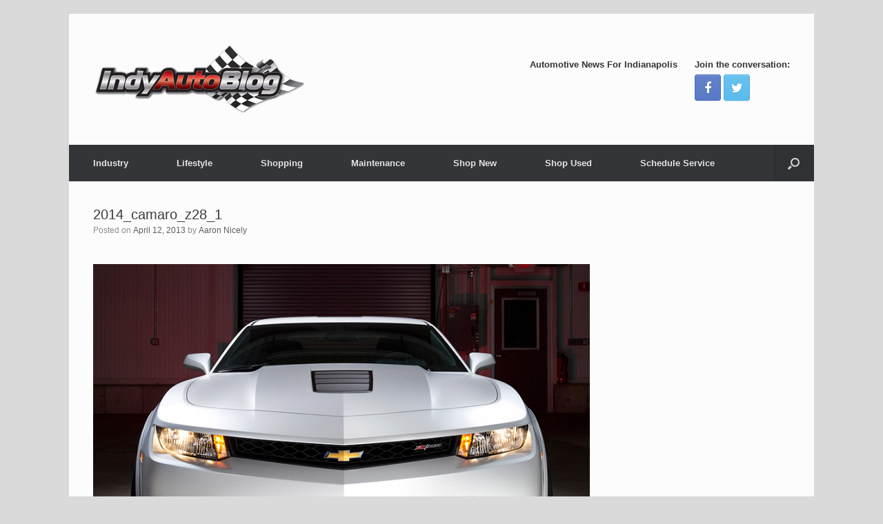

--- FILE ---
content_type: text/html; charset=UTF-8
request_url: http://indyautoblog.com/the-ins-and-out-of-the-2014-camaro/2014_camaro_z28_1/
body_size: 10401
content:
<!DOCTYPE html>
<html lang="en-US">
<head>
	<meta charset="UTF-8" />
	<meta http-equiv="X-UA-Compatible" content="IE=10" />
	<link rel="profile" href="http://gmpg.org/xfn/11" />
	<link rel="pingback" href="http://indyautoblog.com/xmlrpc.php" />
	<meta name='robots' content='index, follow, max-video-preview:-1, max-snippet:-1, max-image-preview:large' />

	<!-- This site is optimized with the Yoast SEO plugin v20.0 - https://yoast.com/wordpress/plugins/seo/ -->
	<title>2014_camaro_z28_1 - Indy Auto Blog</title>
	<link rel="canonical" href="http://indyautoblog.com/the-ins-and-out-of-the-2014-camaro/2014_camaro_z28_1/" />
	<meta property="og:locale" content="en_US" />
	<meta property="og:type" content="article" />
	<meta property="og:title" content="2014_camaro_z28_1 - Indy Auto Blog" />
	<meta property="og:url" content="http://indyautoblog.com/the-ins-and-out-of-the-2014-camaro/2014_camaro_z28_1/" />
	<meta property="og:site_name" content="Indy Auto Blog" />
	<meta property="article:publisher" content="https://www.facebook.com/HublerAutomotiveGroup" />
	<meta property="og:image" content="http://indyautoblog.com/the-ins-and-out-of-the-2014-camaro/2014_camaro_z28_1" />
	<meta property="og:image:width" content="800" />
	<meta property="og:image:height" content="599" />
	<meta property="og:image:type" content="image/jpeg" />
	<script type="application/ld+json" class="yoast-schema-graph">{"@context":"https://schema.org","@graph":[{"@type":"WebPage","@id":"http://indyautoblog.com/the-ins-and-out-of-the-2014-camaro/2014_camaro_z28_1/","url":"http://indyautoblog.com/the-ins-and-out-of-the-2014-camaro/2014_camaro_z28_1/","name":"2014_camaro_z28_1 - Indy Auto Blog","isPartOf":{"@id":"http://indyautoblog.com/#website"},"primaryImageOfPage":{"@id":"http://indyautoblog.com/the-ins-and-out-of-the-2014-camaro/2014_camaro_z28_1/#primaryimage"},"image":{"@id":"http://indyautoblog.com/the-ins-and-out-of-the-2014-camaro/2014_camaro_z28_1/#primaryimage"},"thumbnailUrl":"http://indyautoblog.com/wp-content/uploads/2013/04/2014_camaro_z28_1.jpg","datePublished":"2013-04-12T20:46:00+00:00","dateModified":"2013-04-12T20:46:00+00:00","breadcrumb":{"@id":"http://indyautoblog.com/the-ins-and-out-of-the-2014-camaro/2014_camaro_z28_1/#breadcrumb"},"inLanguage":"en-US","potentialAction":[{"@type":"ReadAction","target":["http://indyautoblog.com/the-ins-and-out-of-the-2014-camaro/2014_camaro_z28_1/"]}]},{"@type":"ImageObject","inLanguage":"en-US","@id":"http://indyautoblog.com/the-ins-and-out-of-the-2014-camaro/2014_camaro_z28_1/#primaryimage","url":"http://indyautoblog.com/wp-content/uploads/2013/04/2014_camaro_z28_1.jpg","contentUrl":"http://indyautoblog.com/wp-content/uploads/2013/04/2014_camaro_z28_1.jpg","width":800,"height":599},{"@type":"BreadcrumbList","@id":"http://indyautoblog.com/the-ins-and-out-of-the-2014-camaro/2014_camaro_z28_1/#breadcrumb","itemListElement":[{"@type":"ListItem","position":1,"name":"The Ins and Out of the 2014 Camaro","item":"http://indyautoblog.com/the-ins-and-out-of-the-2014-camaro/"},{"@type":"ListItem","position":2,"name":"2014_camaro_z28_1"}]},{"@type":"WebSite","@id":"http://indyautoblog.com/#website","url":"http://indyautoblog.com/","name":"Indy Auto Blog","description":"Indianapolis Auto News","potentialAction":[{"@type":"SearchAction","target":{"@type":"EntryPoint","urlTemplate":"http://indyautoblog.com/?s={search_term_string}"},"query-input":"required name=search_term_string"}],"inLanguage":"en-US"}]}</script>
	<!-- / Yoast SEO plugin. -->


<link rel="alternate" type="application/rss+xml" title="Indy Auto Blog &raquo; Feed" href="http://indyautoblog.com/feed/" />
<link rel="alternate" type="application/rss+xml" title="Indy Auto Blog &raquo; Comments Feed" href="http://indyautoblog.com/comments/feed/" />
<link rel="alternate" type="application/rss+xml" title="Indy Auto Blog &raquo; 2014_camaro_z28_1 Comments Feed" href="http://indyautoblog.com/the-ins-and-out-of-the-2014-camaro/2014_camaro_z28_1/#main/feed/" />
		<!-- This site uses the Google Analytics by MonsterInsights plugin v8.12.1 - Using Analytics tracking - https://www.monsterinsights.com/ -->
		<!-- Note: MonsterInsights is not currently configured on this site. The site owner needs to authenticate with Google Analytics in the MonsterInsights settings panel. -->
					<!-- No UA code set -->
				<!-- / Google Analytics by MonsterInsights -->
		<script type="text/javascript">
window._wpemojiSettings = {"baseUrl":"https:\/\/s.w.org\/images\/core\/emoji\/14.0.0\/72x72\/","ext":".png","svgUrl":"https:\/\/s.w.org\/images\/core\/emoji\/14.0.0\/svg\/","svgExt":".svg","source":{"concatemoji":"http:\/\/indyautoblog.com\/wp-includes\/js\/wp-emoji-release.min.js?ver=6.1.9"}};
/*! This file is auto-generated */
!function(e,a,t){var n,r,o,i=a.createElement("canvas"),p=i.getContext&&i.getContext("2d");function s(e,t){var a=String.fromCharCode,e=(p.clearRect(0,0,i.width,i.height),p.fillText(a.apply(this,e),0,0),i.toDataURL());return p.clearRect(0,0,i.width,i.height),p.fillText(a.apply(this,t),0,0),e===i.toDataURL()}function c(e){var t=a.createElement("script");t.src=e,t.defer=t.type="text/javascript",a.getElementsByTagName("head")[0].appendChild(t)}for(o=Array("flag","emoji"),t.supports={everything:!0,everythingExceptFlag:!0},r=0;r<o.length;r++)t.supports[o[r]]=function(e){if(p&&p.fillText)switch(p.textBaseline="top",p.font="600 32px Arial",e){case"flag":return s([127987,65039,8205,9895,65039],[127987,65039,8203,9895,65039])?!1:!s([55356,56826,55356,56819],[55356,56826,8203,55356,56819])&&!s([55356,57332,56128,56423,56128,56418,56128,56421,56128,56430,56128,56423,56128,56447],[55356,57332,8203,56128,56423,8203,56128,56418,8203,56128,56421,8203,56128,56430,8203,56128,56423,8203,56128,56447]);case"emoji":return!s([129777,127995,8205,129778,127999],[129777,127995,8203,129778,127999])}return!1}(o[r]),t.supports.everything=t.supports.everything&&t.supports[o[r]],"flag"!==o[r]&&(t.supports.everythingExceptFlag=t.supports.everythingExceptFlag&&t.supports[o[r]]);t.supports.everythingExceptFlag=t.supports.everythingExceptFlag&&!t.supports.flag,t.DOMReady=!1,t.readyCallback=function(){t.DOMReady=!0},t.supports.everything||(n=function(){t.readyCallback()},a.addEventListener?(a.addEventListener("DOMContentLoaded",n,!1),e.addEventListener("load",n,!1)):(e.attachEvent("onload",n),a.attachEvent("onreadystatechange",function(){"complete"===a.readyState&&t.readyCallback()})),(e=t.source||{}).concatemoji?c(e.concatemoji):e.wpemoji&&e.twemoji&&(c(e.twemoji),c(e.wpemoji)))}(window,document,window._wpemojiSettings);
</script>
<style type="text/css">
img.wp-smiley,
img.emoji {
	display: inline !important;
	border: none !important;
	box-shadow: none !important;
	height: 1em !important;
	width: 1em !important;
	margin: 0 0.07em !important;
	vertical-align: -0.1em !important;
	background: none !important;
	padding: 0 !important;
}
</style>
	<link rel='stylesheet' id='yarppWidgetCss-css' href='http://indyautoblog.com/wp-content/plugins/yet-another-related-posts-plugin/style/widget.css?ver=6.1.9' type='text/css' media='all' />
<link rel='stylesheet' id='siteorigin-panels-front-css' href='http://indyautoblog.com/wp-content/plugins/siteorigin-panels/css/front.css?ver=2.1' type='text/css' media='all' />
<link rel='stylesheet' id='wp-block-library-css' href='http://indyautoblog.com/wp-includes/css/dist/block-library/style.min.css?ver=6.1.9' type='text/css' media='all' />
<link rel='stylesheet' id='classic-theme-styles-css' href='http://indyautoblog.com/wp-includes/css/classic-themes.min.css?ver=1' type='text/css' media='all' />
<style id='global-styles-inline-css' type='text/css'>
body{--wp--preset--color--black: #000000;--wp--preset--color--cyan-bluish-gray: #abb8c3;--wp--preset--color--white: #ffffff;--wp--preset--color--pale-pink: #f78da7;--wp--preset--color--vivid-red: #cf2e2e;--wp--preset--color--luminous-vivid-orange: #ff6900;--wp--preset--color--luminous-vivid-amber: #fcb900;--wp--preset--color--light-green-cyan: #7bdcb5;--wp--preset--color--vivid-green-cyan: #00d084;--wp--preset--color--pale-cyan-blue: #8ed1fc;--wp--preset--color--vivid-cyan-blue: #0693e3;--wp--preset--color--vivid-purple: #9b51e0;--wp--preset--gradient--vivid-cyan-blue-to-vivid-purple: linear-gradient(135deg,rgba(6,147,227,1) 0%,rgb(155,81,224) 100%);--wp--preset--gradient--light-green-cyan-to-vivid-green-cyan: linear-gradient(135deg,rgb(122,220,180) 0%,rgb(0,208,130) 100%);--wp--preset--gradient--luminous-vivid-amber-to-luminous-vivid-orange: linear-gradient(135deg,rgba(252,185,0,1) 0%,rgba(255,105,0,1) 100%);--wp--preset--gradient--luminous-vivid-orange-to-vivid-red: linear-gradient(135deg,rgba(255,105,0,1) 0%,rgb(207,46,46) 100%);--wp--preset--gradient--very-light-gray-to-cyan-bluish-gray: linear-gradient(135deg,rgb(238,238,238) 0%,rgb(169,184,195) 100%);--wp--preset--gradient--cool-to-warm-spectrum: linear-gradient(135deg,rgb(74,234,220) 0%,rgb(151,120,209) 20%,rgb(207,42,186) 40%,rgb(238,44,130) 60%,rgb(251,105,98) 80%,rgb(254,248,76) 100%);--wp--preset--gradient--blush-light-purple: linear-gradient(135deg,rgb(255,206,236) 0%,rgb(152,150,240) 100%);--wp--preset--gradient--blush-bordeaux: linear-gradient(135deg,rgb(254,205,165) 0%,rgb(254,45,45) 50%,rgb(107,0,62) 100%);--wp--preset--gradient--luminous-dusk: linear-gradient(135deg,rgb(255,203,112) 0%,rgb(199,81,192) 50%,rgb(65,88,208) 100%);--wp--preset--gradient--pale-ocean: linear-gradient(135deg,rgb(255,245,203) 0%,rgb(182,227,212) 50%,rgb(51,167,181) 100%);--wp--preset--gradient--electric-grass: linear-gradient(135deg,rgb(202,248,128) 0%,rgb(113,206,126) 100%);--wp--preset--gradient--midnight: linear-gradient(135deg,rgb(2,3,129) 0%,rgb(40,116,252) 100%);--wp--preset--duotone--dark-grayscale: url('#wp-duotone-dark-grayscale');--wp--preset--duotone--grayscale: url('#wp-duotone-grayscale');--wp--preset--duotone--purple-yellow: url('#wp-duotone-purple-yellow');--wp--preset--duotone--blue-red: url('#wp-duotone-blue-red');--wp--preset--duotone--midnight: url('#wp-duotone-midnight');--wp--preset--duotone--magenta-yellow: url('#wp-duotone-magenta-yellow');--wp--preset--duotone--purple-green: url('#wp-duotone-purple-green');--wp--preset--duotone--blue-orange: url('#wp-duotone-blue-orange');--wp--preset--font-size--small: 13px;--wp--preset--font-size--medium: 20px;--wp--preset--font-size--large: 36px;--wp--preset--font-size--x-large: 42px;--wp--preset--spacing--20: 0.44rem;--wp--preset--spacing--30: 0.67rem;--wp--preset--spacing--40: 1rem;--wp--preset--spacing--50: 1.5rem;--wp--preset--spacing--60: 2.25rem;--wp--preset--spacing--70: 3.38rem;--wp--preset--spacing--80: 5.06rem;}:where(.is-layout-flex){gap: 0.5em;}body .is-layout-flow > .alignleft{float: left;margin-inline-start: 0;margin-inline-end: 2em;}body .is-layout-flow > .alignright{float: right;margin-inline-start: 2em;margin-inline-end: 0;}body .is-layout-flow > .aligncenter{margin-left: auto !important;margin-right: auto !important;}body .is-layout-constrained > .alignleft{float: left;margin-inline-start: 0;margin-inline-end: 2em;}body .is-layout-constrained > .alignright{float: right;margin-inline-start: 2em;margin-inline-end: 0;}body .is-layout-constrained > .aligncenter{margin-left: auto !important;margin-right: auto !important;}body .is-layout-constrained > :where(:not(.alignleft):not(.alignright):not(.alignfull)){max-width: var(--wp--style--global--content-size);margin-left: auto !important;margin-right: auto !important;}body .is-layout-constrained > .alignwide{max-width: var(--wp--style--global--wide-size);}body .is-layout-flex{display: flex;}body .is-layout-flex{flex-wrap: wrap;align-items: center;}body .is-layout-flex > *{margin: 0;}:where(.wp-block-columns.is-layout-flex){gap: 2em;}.has-black-color{color: var(--wp--preset--color--black) !important;}.has-cyan-bluish-gray-color{color: var(--wp--preset--color--cyan-bluish-gray) !important;}.has-white-color{color: var(--wp--preset--color--white) !important;}.has-pale-pink-color{color: var(--wp--preset--color--pale-pink) !important;}.has-vivid-red-color{color: var(--wp--preset--color--vivid-red) !important;}.has-luminous-vivid-orange-color{color: var(--wp--preset--color--luminous-vivid-orange) !important;}.has-luminous-vivid-amber-color{color: var(--wp--preset--color--luminous-vivid-amber) !important;}.has-light-green-cyan-color{color: var(--wp--preset--color--light-green-cyan) !important;}.has-vivid-green-cyan-color{color: var(--wp--preset--color--vivid-green-cyan) !important;}.has-pale-cyan-blue-color{color: var(--wp--preset--color--pale-cyan-blue) !important;}.has-vivid-cyan-blue-color{color: var(--wp--preset--color--vivid-cyan-blue) !important;}.has-vivid-purple-color{color: var(--wp--preset--color--vivid-purple) !important;}.has-black-background-color{background-color: var(--wp--preset--color--black) !important;}.has-cyan-bluish-gray-background-color{background-color: var(--wp--preset--color--cyan-bluish-gray) !important;}.has-white-background-color{background-color: var(--wp--preset--color--white) !important;}.has-pale-pink-background-color{background-color: var(--wp--preset--color--pale-pink) !important;}.has-vivid-red-background-color{background-color: var(--wp--preset--color--vivid-red) !important;}.has-luminous-vivid-orange-background-color{background-color: var(--wp--preset--color--luminous-vivid-orange) !important;}.has-luminous-vivid-amber-background-color{background-color: var(--wp--preset--color--luminous-vivid-amber) !important;}.has-light-green-cyan-background-color{background-color: var(--wp--preset--color--light-green-cyan) !important;}.has-vivid-green-cyan-background-color{background-color: var(--wp--preset--color--vivid-green-cyan) !important;}.has-pale-cyan-blue-background-color{background-color: var(--wp--preset--color--pale-cyan-blue) !important;}.has-vivid-cyan-blue-background-color{background-color: var(--wp--preset--color--vivid-cyan-blue) !important;}.has-vivid-purple-background-color{background-color: var(--wp--preset--color--vivid-purple) !important;}.has-black-border-color{border-color: var(--wp--preset--color--black) !important;}.has-cyan-bluish-gray-border-color{border-color: var(--wp--preset--color--cyan-bluish-gray) !important;}.has-white-border-color{border-color: var(--wp--preset--color--white) !important;}.has-pale-pink-border-color{border-color: var(--wp--preset--color--pale-pink) !important;}.has-vivid-red-border-color{border-color: var(--wp--preset--color--vivid-red) !important;}.has-luminous-vivid-orange-border-color{border-color: var(--wp--preset--color--luminous-vivid-orange) !important;}.has-luminous-vivid-amber-border-color{border-color: var(--wp--preset--color--luminous-vivid-amber) !important;}.has-light-green-cyan-border-color{border-color: var(--wp--preset--color--light-green-cyan) !important;}.has-vivid-green-cyan-border-color{border-color: var(--wp--preset--color--vivid-green-cyan) !important;}.has-pale-cyan-blue-border-color{border-color: var(--wp--preset--color--pale-cyan-blue) !important;}.has-vivid-cyan-blue-border-color{border-color: var(--wp--preset--color--vivid-cyan-blue) !important;}.has-vivid-purple-border-color{border-color: var(--wp--preset--color--vivid-purple) !important;}.has-vivid-cyan-blue-to-vivid-purple-gradient-background{background: var(--wp--preset--gradient--vivid-cyan-blue-to-vivid-purple) !important;}.has-light-green-cyan-to-vivid-green-cyan-gradient-background{background: var(--wp--preset--gradient--light-green-cyan-to-vivid-green-cyan) !important;}.has-luminous-vivid-amber-to-luminous-vivid-orange-gradient-background{background: var(--wp--preset--gradient--luminous-vivid-amber-to-luminous-vivid-orange) !important;}.has-luminous-vivid-orange-to-vivid-red-gradient-background{background: var(--wp--preset--gradient--luminous-vivid-orange-to-vivid-red) !important;}.has-very-light-gray-to-cyan-bluish-gray-gradient-background{background: var(--wp--preset--gradient--very-light-gray-to-cyan-bluish-gray) !important;}.has-cool-to-warm-spectrum-gradient-background{background: var(--wp--preset--gradient--cool-to-warm-spectrum) !important;}.has-blush-light-purple-gradient-background{background: var(--wp--preset--gradient--blush-light-purple) !important;}.has-blush-bordeaux-gradient-background{background: var(--wp--preset--gradient--blush-bordeaux) !important;}.has-luminous-dusk-gradient-background{background: var(--wp--preset--gradient--luminous-dusk) !important;}.has-pale-ocean-gradient-background{background: var(--wp--preset--gradient--pale-ocean) !important;}.has-electric-grass-gradient-background{background: var(--wp--preset--gradient--electric-grass) !important;}.has-midnight-gradient-background{background: var(--wp--preset--gradient--midnight) !important;}.has-small-font-size{font-size: var(--wp--preset--font-size--small) !important;}.has-medium-font-size{font-size: var(--wp--preset--font-size--medium) !important;}.has-large-font-size{font-size: var(--wp--preset--font-size--large) !important;}.has-x-large-font-size{font-size: var(--wp--preset--font-size--x-large) !important;}
.wp-block-navigation a:where(:not(.wp-element-button)){color: inherit;}
:where(.wp-block-columns.is-layout-flex){gap: 2em;}
.wp-block-pullquote{font-size: 1.5em;line-height: 1.6;}
</style>
<link rel='stylesheet' id='vantage-style-css' href='http://indyautoblog.com/wp-content/themes/vantage/style.css?ver=1.20.7' type='text/css' media='all' />
<link rel='stylesheet' id='font-awesome-css' href='http://indyautoblog.com/wp-content/themes/vantage/fontawesome/css/font-awesome.css?ver=4.6.2' type='text/css' media='all' />
<link rel='stylesheet' id='social-media-widget-css' href='http://indyautoblog.com/wp-content/themes/vantage/css/social-media-widget.css?ver=1.20.7' type='text/css' media='all' />
<link rel='stylesheet' id='siteorigin-mobilenav-css' href='http://indyautoblog.com/wp-content/themes/vantage/inc/mobilenav/css/mobilenav.css?ver=1.20.7' type='text/css' media='all' />
<script type='text/javascript' src='http://indyautoblog.com/wp-includes/js/jquery/jquery.min.js?ver=3.6.1' id='jquery-core-js'></script>
<script type='text/javascript' src='http://indyautoblog.com/wp-includes/js/jquery/jquery-migrate.min.js?ver=3.3.2' id='jquery-migrate-js'></script>
<script type='text/javascript' src='http://indyautoblog.com/wp-content/themes/vantage/js/jquery.flexslider.min.js?ver=2.1' id='jquery-flexslider-js'></script>
<script type='text/javascript' src='http://indyautoblog.com/wp-content/themes/vantage/js/jquery.touchSwipe.min.js?ver=1.6.6' id='jquery-touchswipe-js'></script>
<script type='text/javascript' id='vantage-main-js-extra'>
/* <![CDATA[ */
var vantage = {"fitvids":"1"};
/* ]]> */
</script>
<script type='text/javascript' src='http://indyautoblog.com/wp-content/themes/vantage/js/jquery.theme-main.min.js?ver=1.20.7' id='vantage-main-js'></script>
<script type='text/javascript' src='http://indyautoblog.com/wp-content/themes/vantage/js/jquery.fitvids.min.js?ver=1.0' id='jquery-fitvids-js'></script>
<script type='text/javascript' src='http://indyautoblog.com/wp-content/themes/vantage/js/keyboard-image-navigation.min.js?ver=20120202' id='vantage-keyboard-image-navigation-js'></script>
<!--[if lt IE 9]>
<script type='text/javascript' src='http://indyautoblog.com/wp-content/themes/vantage/js/html5.min.js?ver=3.7.3' id='vantage-html5-js'></script>
<![endif]-->
<!--[if (gte IE 6)&(lte IE 8)]>
<script type='text/javascript' src='http://indyautoblog.com/wp-content/themes/vantage/js/selectivizr.min.js?ver=1.0.3b' id='vantage-selectivizr-js'></script>
<![endif]-->
<script type='text/javascript' id='siteorigin-mobilenav-js-extra'>
/* <![CDATA[ */
var mobileNav = {"search":{"url":"http:\/\/indyautoblog.com","placeholder":"Search"},"text":{"navigate":"Menu","back":"Back","close":"Close"},"nextIconUrl":"http:\/\/indyautoblog.com\/wp-content\/themes\/vantage\/inc\/mobilenav\/images\/next.png","mobileMenuClose":"<i class=\"fa fa-times\"><\/i>"};
/* ]]> */
</script>
<script type='text/javascript' src='http://indyautoblog.com/wp-content/themes/vantage/inc/mobilenav/js/mobilenav.min.js?ver=1.20.7' id='siteorigin-mobilenav-js'></script>
<link rel="https://api.w.org/" href="http://indyautoblog.com/wp-json/" /><link rel="alternate" type="application/json" href="http://indyautoblog.com/wp-json/wp/v2/media/1747" /><link rel="EditURI" type="application/rsd+xml" title="RSD" href="http://indyautoblog.com/xmlrpc.php?rsd" />
<link rel="wlwmanifest" type="application/wlwmanifest+xml" href="http://indyautoblog.com/wp-includes/wlwmanifest.xml" />
<meta name="generator" content="WordPress 6.1.9" />
<link rel='shortlink' href='http://indyautoblog.com/?p=1747' />
<link rel="alternate" type="application/json+oembed" href="http://indyautoblog.com/wp-json/oembed/1.0/embed?url=http%3A%2F%2Findyautoblog.com%2Fthe-ins-and-out-of-the-2014-camaro%2F2014_camaro_z28_1%2F%23main" />
<link rel="alternate" type="text/xml+oembed" href="http://indyautoblog.com/wp-json/oembed/1.0/embed?url=http%3A%2F%2Findyautoblog.com%2Fthe-ins-and-out-of-the-2014-camaro%2F2014_camaro_z28_1%2F%23main&#038;format=xml" />
<meta name="viewport" content="width=device-width, initial-scale=1" />		<style type="text/css">
			.so-mobilenav-mobile + * { display: none; }
			@media screen and (max-width: 480px) { .so-mobilenav-mobile + * { display: block; } .so-mobilenav-standard + * { display: none; } .site-navigation #search-icon { display: none; } .has-menu-search .main-navigation ul { margin-right: 0 !important; }
							}
		</style>
		<style type="text/css" media="screen">
		#footer-widgets .widget { width: 33.333%; }
		#masthead-widgets .widget { width: 100%; }
	</style>
	<style type="text/css" id="vantage-footer-widgets">#footer-widgets aside { width : 33.333%; }</style> <style type="text/css" id="customizer-css">#masthead.site-header .hgroup .site-title, #masthead.masthead-logo-in-menu .logo > .site-title { font-size: 36px } a.button, button, html input[type="button"], input[type="reset"], input[type="submit"], .post-navigation a, #image-navigation a, article.post .more-link, article.page .more-link, .paging-navigation a, .woocommerce #page-wrapper .button, .woocommerce a.button, .woocommerce .checkout-button, .woocommerce input.button, #infinite-handle span button { text-shadow: none } a.button, button, html input[type="button"], input[type="reset"], input[type="submit"], .post-navigation a, #image-navigation a, article.post .more-link, article.page .more-link, .paging-navigation a, .woocommerce #page-wrapper .button, .woocommerce a.button, .woocommerce .checkout-button, .woocommerce input.button, .woocommerce #respond input#submit.alt, .woocommerce a.button.alt, .woocommerce button.button.alt, .woocommerce input.button.alt, #infinite-handle span { -webkit-box-shadow: none; -moz-box-shadow: none; box-shadow: none } </style></head>

<body class="attachment attachment-template-default single single-attachment postid-1747 attachmentid-1747 attachment-jpeg siteorigin-panels group-blog responsive layout-boxed no-js has-sidebar has-menu-search page-layout-default mobilenav">
<svg xmlns="http://www.w3.org/2000/svg" viewBox="0 0 0 0" width="0" height="0" focusable="false" role="none" style="visibility: hidden; position: absolute; left: -9999px; overflow: hidden;" ><defs><filter id="wp-duotone-dark-grayscale"><feColorMatrix color-interpolation-filters="sRGB" type="matrix" values=" .299 .587 .114 0 0 .299 .587 .114 0 0 .299 .587 .114 0 0 .299 .587 .114 0 0 " /><feComponentTransfer color-interpolation-filters="sRGB" ><feFuncR type="table" tableValues="0 0.498039215686" /><feFuncG type="table" tableValues="0 0.498039215686" /><feFuncB type="table" tableValues="0 0.498039215686" /><feFuncA type="table" tableValues="1 1" /></feComponentTransfer><feComposite in2="SourceGraphic" operator="in" /></filter></defs></svg><svg xmlns="http://www.w3.org/2000/svg" viewBox="0 0 0 0" width="0" height="0" focusable="false" role="none" style="visibility: hidden; position: absolute; left: -9999px; overflow: hidden;" ><defs><filter id="wp-duotone-grayscale"><feColorMatrix color-interpolation-filters="sRGB" type="matrix" values=" .299 .587 .114 0 0 .299 .587 .114 0 0 .299 .587 .114 0 0 .299 .587 .114 0 0 " /><feComponentTransfer color-interpolation-filters="sRGB" ><feFuncR type="table" tableValues="0 1" /><feFuncG type="table" tableValues="0 1" /><feFuncB type="table" tableValues="0 1" /><feFuncA type="table" tableValues="1 1" /></feComponentTransfer><feComposite in2="SourceGraphic" operator="in" /></filter></defs></svg><svg xmlns="http://www.w3.org/2000/svg" viewBox="0 0 0 0" width="0" height="0" focusable="false" role="none" style="visibility: hidden; position: absolute; left: -9999px; overflow: hidden;" ><defs><filter id="wp-duotone-purple-yellow"><feColorMatrix color-interpolation-filters="sRGB" type="matrix" values=" .299 .587 .114 0 0 .299 .587 .114 0 0 .299 .587 .114 0 0 .299 .587 .114 0 0 " /><feComponentTransfer color-interpolation-filters="sRGB" ><feFuncR type="table" tableValues="0.549019607843 0.988235294118" /><feFuncG type="table" tableValues="0 1" /><feFuncB type="table" tableValues="0.717647058824 0.254901960784" /><feFuncA type="table" tableValues="1 1" /></feComponentTransfer><feComposite in2="SourceGraphic" operator="in" /></filter></defs></svg><svg xmlns="http://www.w3.org/2000/svg" viewBox="0 0 0 0" width="0" height="0" focusable="false" role="none" style="visibility: hidden; position: absolute; left: -9999px; overflow: hidden;" ><defs><filter id="wp-duotone-blue-red"><feColorMatrix color-interpolation-filters="sRGB" type="matrix" values=" .299 .587 .114 0 0 .299 .587 .114 0 0 .299 .587 .114 0 0 .299 .587 .114 0 0 " /><feComponentTransfer color-interpolation-filters="sRGB" ><feFuncR type="table" tableValues="0 1" /><feFuncG type="table" tableValues="0 0.278431372549" /><feFuncB type="table" tableValues="0.592156862745 0.278431372549" /><feFuncA type="table" tableValues="1 1" /></feComponentTransfer><feComposite in2="SourceGraphic" operator="in" /></filter></defs></svg><svg xmlns="http://www.w3.org/2000/svg" viewBox="0 0 0 0" width="0" height="0" focusable="false" role="none" style="visibility: hidden; position: absolute; left: -9999px; overflow: hidden;" ><defs><filter id="wp-duotone-midnight"><feColorMatrix color-interpolation-filters="sRGB" type="matrix" values=" .299 .587 .114 0 0 .299 .587 .114 0 0 .299 .587 .114 0 0 .299 .587 .114 0 0 " /><feComponentTransfer color-interpolation-filters="sRGB" ><feFuncR type="table" tableValues="0 0" /><feFuncG type="table" tableValues="0 0.647058823529" /><feFuncB type="table" tableValues="0 1" /><feFuncA type="table" tableValues="1 1" /></feComponentTransfer><feComposite in2="SourceGraphic" operator="in" /></filter></defs></svg><svg xmlns="http://www.w3.org/2000/svg" viewBox="0 0 0 0" width="0" height="0" focusable="false" role="none" style="visibility: hidden; position: absolute; left: -9999px; overflow: hidden;" ><defs><filter id="wp-duotone-magenta-yellow"><feColorMatrix color-interpolation-filters="sRGB" type="matrix" values=" .299 .587 .114 0 0 .299 .587 .114 0 0 .299 .587 .114 0 0 .299 .587 .114 0 0 " /><feComponentTransfer color-interpolation-filters="sRGB" ><feFuncR type="table" tableValues="0.780392156863 1" /><feFuncG type="table" tableValues="0 0.949019607843" /><feFuncB type="table" tableValues="0.352941176471 0.470588235294" /><feFuncA type="table" tableValues="1 1" /></feComponentTransfer><feComposite in2="SourceGraphic" operator="in" /></filter></defs></svg><svg xmlns="http://www.w3.org/2000/svg" viewBox="0 0 0 0" width="0" height="0" focusable="false" role="none" style="visibility: hidden; position: absolute; left: -9999px; overflow: hidden;" ><defs><filter id="wp-duotone-purple-green"><feColorMatrix color-interpolation-filters="sRGB" type="matrix" values=" .299 .587 .114 0 0 .299 .587 .114 0 0 .299 .587 .114 0 0 .299 .587 .114 0 0 " /><feComponentTransfer color-interpolation-filters="sRGB" ><feFuncR type="table" tableValues="0.650980392157 0.403921568627" /><feFuncG type="table" tableValues="0 1" /><feFuncB type="table" tableValues="0.447058823529 0.4" /><feFuncA type="table" tableValues="1 1" /></feComponentTransfer><feComposite in2="SourceGraphic" operator="in" /></filter></defs></svg><svg xmlns="http://www.w3.org/2000/svg" viewBox="0 0 0 0" width="0" height="0" focusable="false" role="none" style="visibility: hidden; position: absolute; left: -9999px; overflow: hidden;" ><defs><filter id="wp-duotone-blue-orange"><feColorMatrix color-interpolation-filters="sRGB" type="matrix" values=" .299 .587 .114 0 0 .299 .587 .114 0 0 .299 .587 .114 0 0 .299 .587 .114 0 0 " /><feComponentTransfer color-interpolation-filters="sRGB" ><feFuncR type="table" tableValues="0.0980392156863 1" /><feFuncG type="table" tableValues="0 0.662745098039" /><feFuncB type="table" tableValues="0.847058823529 0.419607843137" /><feFuncA type="table" tableValues="1 1" /></feComponentTransfer><feComposite in2="SourceGraphic" operator="in" /></filter></defs></svg>

<div id="page-wrapper">

	<a class="skip-link screen-reader-text" href="#content">Skip to content</a>

	
	
		<header id="masthead" class="site-header" role="banner">

	<div class="hgroup full-container ">

		
			<div class="logo-wrapper">
				<a href="http://indyautoblog.com/" title="Indy Auto Blog" rel="home" class="logo">
					<img src="http://indyautoblog.com/wp-content/uploads/2013/03/IAB-Logo-Reg-2.png"  class="logo-height-constrain"  width="310"  height="100"  alt="Indy Auto Blog Logo"  />				</a>
							</div>

			
				<div id="header-sidebar" >
					<aside id="text-8" class="widget widget_text"><h3 class="widget-title">Automotive News For Indianapolis           </h3>			<div class="textwidget">                                                             </div>
		</aside><aside id="vantage-social-media-3" class="widget widget_vantage-social-media"><h3 class="widget-title">Join the conversation:</h3><a class="social-media-icon social-media-icon-facebook social-media-icon-size-medium" href="http://www.facebook.com/indyautoblog" title="Indy Auto Blog Facebook" ><span class="fa fa-facebook"></span></a><a class="social-media-icon social-media-icon-twitter social-media-icon-size-medium" href="http://www.twitter.com/i" title="Indy Auto Blog Twitter" ><span class="fa fa-twitter"></span></a></aside>				</div>

			
		
	</div><!-- .hgroup.full-container -->

	
<nav class="site-navigation main-navigation primary use-sticky-menu">

	<div class="full-container">
				
					<div id="so-mobilenav-standard-1" data-id="1" class="so-mobilenav-standard"></div><div class="menu-top-nav-container"><ul id="menu-top-nav" class="menu"><li id="menu-item-1350" class="menu-item menu-item-type-taxonomy menu-item-object-category menu-item-has-children menu-item-1350"><a href="http://indyautoblog.com/category/industry/">Industry</a>
<ul class="sub-menu">
	<li id="menu-item-1351" class="menu-item menu-item-type-taxonomy menu-item-object-category menu-item-1351"><a href="http://indyautoblog.com/category/industry/rumor-mill/">Rumor Mill</a></li>
	<li id="menu-item-1382" class="menu-item menu-item-type-taxonomy menu-item-object-category menu-item-1382"><a href="http://indyautoblog.com/category/industry/future-vehicles/">Future Vehicles</a></li>
	<li id="menu-item-1383" class="menu-item menu-item-type-taxonomy menu-item-object-category menu-item-1383"><a href="http://indyautoblog.com/category/lifestyle/american-made/">American Made</a></li>
	<li id="menu-item-1353" class="menu-item menu-item-type-taxonomy menu-item-object-category menu-item-1353"><a href="http://indyautoblog.com/category/lifestyle/imports/">Imports</a></li>
</ul>
</li>
<li id="menu-item-1352" class="menu-item menu-item-type-taxonomy menu-item-object-category menu-item-has-children menu-item-1352"><a href="http://indyautoblog.com/category/lifestyle/">Lifestyle</a>
<ul class="sub-menu">
	<li id="menu-item-1354" class="menu-item menu-item-type-taxonomy menu-item-object-category menu-item-1354"><a href="http://indyautoblog.com/category/lifestyle/indiana/">Indiana</a></li>
	<li id="menu-item-1355" class="menu-item menu-item-type-taxonomy menu-item-object-category menu-item-1355"><a href="http://indyautoblog.com/category/lifestyle/indianapolis/">Indianapolis</a></li>
	<li id="menu-item-1370" class="menu-item menu-item-type-taxonomy menu-item-object-category menu-item-1370"><a href="http://indyautoblog.com/category/lifestyle/travel/">Travel</a></li>
	<li id="menu-item-1384" class="menu-item menu-item-type-taxonomy menu-item-object-category menu-item-1384"><a href="http://indyautoblog.com/category/lifestyle/classic-cars/">Classic Cars</a></li>
	<li id="menu-item-1369" class="menu-item menu-item-type-taxonomy menu-item-object-category menu-item-1369"><a href="http://indyautoblog.com/category/lifestyle/technology/">Technology</a></li>
	<li id="menu-item-1356" class="menu-item menu-item-type-taxonomy menu-item-object-category menu-item-1356"><a href="http://indyautoblog.com/category/lifestyle/kids/">Kids</a></li>
	<li id="menu-item-1357" class="menu-item menu-item-type-taxonomy menu-item-object-category menu-item-1357"><a href="http://indyautoblog.com/category/lifestyle/laws/">Laws</a></li>
	<li id="menu-item-1385" class="menu-item menu-item-type-taxonomy menu-item-object-category menu-item-1385"><a href="http://indyautoblog.com/category/lifestyle/entertainment/">Entertainment</a></li>
	<li id="menu-item-1358" class="menu-item menu-item-type-taxonomy menu-item-object-category menu-item-1358"><a href="http://indyautoblog.com/category/lifestyle/music/">Music</a></li>
	<li id="menu-item-1359" class="menu-item menu-item-type-taxonomy menu-item-object-category menu-item-1359"><a href="http://indyautoblog.com/category/lifestyle/racing/">Racing</a></li>
</ul>
</li>
<li id="menu-item-1362" class="menu-item menu-item-type-taxonomy menu-item-object-category menu-item-has-children menu-item-1362"><a href="http://indyautoblog.com/category/shopping/">Shopping</a>
<ul class="sub-menu">
	<li id="menu-item-1377" class="menu-item menu-item-type-taxonomy menu-item-object-category menu-item-1377"><a href="http://indyautoblog.com/category/shopping/buying/">Buying</a></li>
	<li id="menu-item-1365" class="menu-item menu-item-type-taxonomy menu-item-object-category menu-item-1365"><a href="http://indyautoblog.com/category/shopping/leasing/">Leasing</a></li>
	<li id="menu-item-1378" class="menu-item menu-item-type-taxonomy menu-item-object-category menu-item-1378"><a href="http://indyautoblog.com/category/shopping/certified/">Certified</a></li>
	<li id="menu-item-1381" class="menu-item menu-item-type-taxonomy menu-item-object-category menu-item-1381"><a href="http://indyautoblog.com/category/shopping/fuel-efficiency/">Fuel Efficiency</a></li>
	<li id="menu-item-1380" class="menu-item menu-item-type-taxonomy menu-item-object-category menu-item-1380"><a href="http://indyautoblog.com/category/shopping/financing/">Financing</a></li>
	<li id="menu-item-1366" class="menu-item menu-item-type-taxonomy menu-item-object-category menu-item-1366"><a href="http://indyautoblog.com/category/shopping/negotiating/">Negotiating</a></li>
	<li id="menu-item-1367" class="menu-item menu-item-type-taxonomy menu-item-object-category menu-item-1367"><a href="http://indyautoblog.com/category/shopping/pre-owned/">Pre-Owned</a></li>
	<li id="menu-item-1364" class="menu-item menu-item-type-taxonomy menu-item-object-category menu-item-1364"><a href="http://indyautoblog.com/category/shopping/insurance/">Insurance</a></li>
	<li id="menu-item-1368" class="menu-item menu-item-type-taxonomy menu-item-object-category menu-item-has-children menu-item-1368"><a href="http://indyautoblog.com/category/shopping/segments/">Segments</a>
	<ul class="sub-menu">
		<li id="menu-item-1386" class="menu-item menu-item-type-taxonomy menu-item-object-category menu-item-1386"><a href="http://indyautoblog.com/category/shopping/segments/cars/">Cars</a></li>
		<li id="menu-item-1363" class="menu-item menu-item-type-taxonomy menu-item-object-category menu-item-1363"><a href="http://indyautoblog.com/category/shopping/hybrid/">Hybrid</a></li>
		<li id="menu-item-1379" class="menu-item menu-item-type-taxonomy menu-item-object-category menu-item-1379"><a href="http://indyautoblog.com/category/shopping/electric/">Electric</a></li>
		<li id="menu-item-1387" class="menu-item menu-item-type-taxonomy menu-item-object-category menu-item-1387"><a href="http://indyautoblog.com/category/shopping/segments/crossovers/">Crossovers</a></li>
		<li id="menu-item-1389" class="menu-item menu-item-type-taxonomy menu-item-object-category menu-item-1389"><a href="http://indyautoblog.com/category/shopping/segments/suvs/">SUVs</a></li>
		<li id="menu-item-1390" class="menu-item menu-item-type-taxonomy menu-item-object-category menu-item-1390"><a href="http://indyautoblog.com/category/shopping/segments/trucks/">Trucks</a></li>
		<li id="menu-item-1391" class="menu-item menu-item-type-taxonomy menu-item-object-category menu-item-1391"><a href="http://indyautoblog.com/category/shopping/segments/vans/">Vans</a></li>
	</ul>
</li>
</ul>
</li>
<li id="menu-item-1360" class="menu-item menu-item-type-taxonomy menu-item-object-category menu-item-has-children menu-item-1360"><a href="http://indyautoblog.com/category/maintenance/">Maintenance</a>
<ul class="sub-menu">
	<li id="menu-item-1361" class="menu-item menu-item-type-taxonomy menu-item-object-category menu-item-1361"><a href="http://indyautoblog.com/category/maintenance/oil-change/">Oil Change</a></li>
	<li id="menu-item-1371" class="menu-item menu-item-type-taxonomy menu-item-object-category menu-item-1371"><a href="http://indyautoblog.com/category/maintenance/tires/">Tires</a></li>
	<li id="menu-item-1372" class="menu-item menu-item-type-taxonomy menu-item-object-category menu-item-1372"><a href="http://indyautoblog.com/category/maintenance/transmission/">Transmission</a></li>
	<li id="menu-item-1373" class="menu-item menu-item-type-taxonomy menu-item-object-category menu-item-1373"><a href="http://indyautoblog.com/category/maintenance/warranty/">Warranty</a></li>
	<li id="menu-item-1374" class="menu-item menu-item-type-taxonomy menu-item-object-category menu-item-1374"><a href="http://indyautoblog.com/category/maintenance/brakes/">Brakes</a></li>
	<li id="menu-item-1375" class="menu-item menu-item-type-taxonomy menu-item-object-category menu-item-1375"><a href="http://indyautoblog.com/category/maintenance/engine/">Engine</a></li>
	<li id="menu-item-1376" class="menu-item menu-item-type-taxonomy menu-item-object-category menu-item-1376"><a href="http://indyautoblog.com/category/maintenance/exhaust/">Exhaust</a></li>
</ul>
</li>
<li id="menu-item-8670" class="menu-item menu-item-type-custom menu-item-object-custom menu-item-8670"><a href="https://www.drivehubler.com/inventory?type=new"><span class="icon"></span>Shop New</a></li>
<li id="menu-item-8678" class="menu-item menu-item-type-custom menu-item-object-custom menu-item-8678"><a href="https://www.drivehubler.com/inventory?type=used"><span class="icon"></span>Shop Used</a></li>
<li id="menu-item-8681" class="menu-item menu-item-type-custom menu-item-object-custom menu-item-8681"><a href="http://www.drivehubler.com/service-center/schedule"><span class="icon"></span>Schedule Service</a></li>
</ul></div><div id="so-mobilenav-mobile-1" data-id="1" class="so-mobilenav-mobile"></div><div class="menu-mobilenav-container"><ul id="mobile-nav-item-wrap-1" class="menu"><li><a href="#" class="mobilenav-main-link" data-id="1"><span class="mobile-nav-icon"></span>Menu</a></li></ul></div>		
		
					<div id="search-icon">
				<div id="search-icon-icon" tabindex="0" aria-label="Open the search"><div class="vantage-icon-search"></div></div>
				
<form method="get" class="searchform" action="http://indyautoblog.com/" role="search">
	<label for="search-form" class="screen-reader-text">Search for:</label>
	<input type="search" name="s" class="field" id="search-form" value="" placeholder="Search"/>
</form>
			</div>
					</div>
</nav><!-- .site-navigation .main-navigation -->

</header><!-- #masthead .site-header -->

	
	
	
	
	<div id="main" class="site-main">
		<div class="full-container">
			
<div id="primary" class="content-area image-attachment">

	<div id="content" class="site-content" role="main">

		
			<article id="post-1747" class="post-1747 attachment type-attachment status-inherit hentry post">
				<header class="entry-header">
					<h1 class="entry-title">2014_camaro_z28_1</h1>
										<div class="entry-meta">
						Posted on <a href="http://indyautoblog.com/the-ins-and-out-of-the-2014-camaro/2014_camaro_z28_1/#main" title="8:46 pm" rel="bookmark"><time class="entry-date" datetime="2013-04-12T20:46:00+00:00">April 12, 2013</time></a><time class="updated" datetime="2013-04-12T20:46:00+00:00">April 12, 2013</time> <span class="byline"> by <span class="author vcard"><a class="url fn n" href="http://indyautoblog.com/author/wpindyautoblog/" title="View all posts by Aaron Nicely" rel="author">Aaron Nicely</a></span></span> 					</div><!-- .entry-meta -->
					
					<nav id="image-navigation" class="site-navigation">
						<span class="previous-image"></span>
						<span class="next-image"></span>
					</nav><!-- #image-navigation -->
				</header><!-- .entry-header -->

				<div class="entry-content">

					<div class="entry-attachment">
						<div class="attachment">
							
							<a href="http://indyautoblog.com/wp-content/uploads/2013/04/2014_camaro_z28_1.jpg" title="2014_camaro_z28_1" rel="attachment">
								<img width="800" height="599" src="http://indyautoblog.com/wp-content/uploads/2013/04/2014_camaro_z28_1.jpg" class="attachment-1200x1200 size-1200x1200" alt="" decoding="async" loading="lazy" srcset="http://indyautoblog.com/wp-content/uploads/2013/04/2014_camaro_z28_1.jpg 800w, http://indyautoblog.com/wp-content/uploads/2013/04/2014_camaro_z28_1-300x224.jpg 300w" sizes="(max-width: 800px) 100vw, 800px" />							</a>
						</div><!-- .attachment -->

											</div><!-- .entry-attachment -->

				</div><!-- .entry-content -->

			</article><!-- #post-1747 -->

			

	<div id="comments" class="comments-area">

	
	
	
		<div id="respond" class="comment-respond">
		<h3 id="reply-title" class="comment-reply-title">Leave a Reply <small><a rel="nofollow" id="cancel-comment-reply-link" href="/the-ins-and-out-of-the-2014-camaro/2014_camaro_z28_1/#respond" style="display:none;">Cancel reply</a></small></h3><p class="must-log-in">You must be <a href="http://indyautoblog.com/wp-login.php?redirect_to=http%3A%2F%2Findyautoblog.com%2Fthe-ins-and-out-of-the-2014-camaro%2F2014_camaro_z28_1%2F%23main">logged in</a> to post a comment.</p>	</div><!-- #respond -->
	
</div><!-- #comments .comments-area -->

		
	</div><!-- #content .site-content -->

</div><!-- #primary .content-area .image-attachment -->

					</div><!-- .full-container -->
	</div><!-- #main .site-main -->

	
	
	<footer id="colophon" class="site-footer" role="contentinfo">

			<div id="footer-widgets" class="full-container">
			<aside id="text-2" class="widget widget_text"><h3 class="widget-title">Indy Auto Blog</h3>			<div class="textwidget">The Indy Auto Blog is designed to bring the top industry and local automotive news to the good folks of Indiana.  We've got everything from reviews of the latest models, to tips and tricks for keeping your kids happy on road trips.  This is THE best resource for Hoosiers shopping for new or pre-owned vehicles, or anybody who just wants to know what's up in the auto industry. Read more about IAB <a href="http://www.indyautoblog.com/about">HERE.</a></div>
		</aside><aside id="categories-2" class="widget widget_categories"><h3 class="widget-title">What Are You Looking For?</h3><form action="http://indyautoblog.com" method="get"><label class="screen-reader-text" for="cat">What Are You Looking For?</label><select  name='cat' id='cat' class='postform'>
	<option value='-1'>Select Category</option>
	<option class="level-0" value="55">370z&nbsp;&nbsp;(2)</option>
	<option class="level-0" value="110">Accessories&nbsp;&nbsp;(5)</option>
	<option class="level-0" value="121">Accessories&nbsp;&nbsp;(7)</option>
	<option class="level-0" value="36">Acura&nbsp;&nbsp;(15)</option>
	<option class="level-0" value="53">Altima&nbsp;&nbsp;(4)</option>
	<option class="level-0" value="104">American Made&nbsp;&nbsp;(12)</option>
	<option class="level-0" value="152">Ask A Tech&nbsp;&nbsp;(6)</option>
	<option class="level-0" value="143">Auto Shows&nbsp;&nbsp;(2)</option>
	<option class="level-0" value="114">Brakes&nbsp;&nbsp;(12)</option>
	<option class="level-0" value="83">Buick&nbsp;&nbsp;(15)</option>
	<option class="level-0" value="124">Buying&nbsp;&nbsp;(42)</option>
	<option class="level-0" value="75">C-MAX&nbsp;&nbsp;(1)</option>
	<option class="level-0" value="27">Camaro&nbsp;&nbsp;(4)</option>
	<option class="level-0" value="134">Cars&nbsp;&nbsp;(13)</option>
	<option class="level-0" value="128">Certified&nbsp;&nbsp;(1)</option>
	<option class="level-0" value="20">Chevrolet&nbsp;&nbsp;(84)</option>
	<option class="level-0" value="109">Classic Cars&nbsp;&nbsp;(10)</option>
	<option class="level-0" value="33">Colorado&nbsp;&nbsp;(1)</option>
	<option class="level-0" value="28">Corvette&nbsp;&nbsp;(4)</option>
	<option class="level-0" value="138">Crossovers&nbsp;&nbsp;(7)</option>
	<option class="level-0" value="23">Cruze&nbsp;&nbsp;(3)</option>
	<option class="level-0" value="57">Cube&nbsp;&nbsp;(1)</option>
	<option class="level-0" value="49">CX-5&nbsp;&nbsp;(5)</option>
	<option class="level-0" value="50">CX-9&nbsp;&nbsp;(2)</option>
	<option class="level-0" value="99">DIY&nbsp;&nbsp;(11)</option>
	<option class="level-0" value="132">Electric&nbsp;&nbsp;(4)</option>
	<option class="level-0" value="140">Electric&nbsp;&nbsp;(3)</option>
	<option class="level-0" value="87">Encore&nbsp;&nbsp;(1)</option>
	<option class="level-0" value="116">Engine&nbsp;&nbsp;(18)</option>
	<option class="level-0" value="101">Entertainment&nbsp;&nbsp;(14)</option>
	<option class="level-0" value="29">Equinox&nbsp;&nbsp;(3)</option>
	<option class="level-0" value="70">Escape&nbsp;&nbsp;(2)</option>
	<option class="level-0" value="280">Events&nbsp;&nbsp;(8)</option>
	<option class="level-0" value="117">Exhaust&nbsp;&nbsp;(5)</option>
	<option class="level-0" value="78">Explorer&nbsp;&nbsp;(3)</option>
	<option class="level-0" value="81">F-150&nbsp;&nbsp;(5)</option>
	<option class="level-0" value="180">Family&nbsp;&nbsp;(26)</option>
	<option class="level-0" value="73">Fiesta&nbsp;&nbsp;(3)</option>
	<option class="level-0" value="118">Financing&nbsp;&nbsp;(6)</option>
	<option class="level-0" value="79">Flex&nbsp;&nbsp;(1)</option>
	<option class="level-0" value="72">Focus&nbsp;&nbsp;(1)</option>
	<option class="level-0" value="69">Ford&nbsp;&nbsp;(29)</option>
	<option class="level-0" value="126">Fuel Efficiency&nbsp;&nbsp;(14)</option>
	<option class="level-0" value="71">Fusion&nbsp;&nbsp;(5)</option>
	<option class="level-0" value="141">Future Vehicles&nbsp;&nbsp;(5)</option>
	<option class="level-0" value="89">GMC&nbsp;&nbsp;(62)</option>
	<option class="level-0" value="796">Green&nbsp;&nbsp;(5)</option>
	<option class="level-0" value="131">Hybrid&nbsp;&nbsp;(2)</option>
	<option class="level-0" value="139">Hybrids&nbsp;&nbsp;(5)</option>
	<option class="level-0" value="26">Impala&nbsp;&nbsp;(2)</option>
	<option class="level-0" value="105">Imports&nbsp;&nbsp;(5)</option>
	<option class="level-0" value="96">Indiana&nbsp;&nbsp;(27)</option>
	<option class="level-0" value="95">Indianapolis&nbsp;&nbsp;(34)</option>
	<option class="level-0" value="15">Industry&nbsp;&nbsp;(720)</option>
	<option class="level-0" value="122">Insurance&nbsp;&nbsp;(1)</option>
	<option class="level-0" value="59">Juke&nbsp;&nbsp;(3)</option>
	<option class="level-0" value="103">Kids&nbsp;&nbsp;(17)</option>
	<option class="level-0" value="100">Laws&nbsp;&nbsp;(4)</option>
	<option class="level-0" value="64">LEAF&nbsp;&nbsp;(2)</option>
	<option class="level-0" value="123">Leasing&nbsp;&nbsp;(11)</option>
	<option class="level-0" value="16">Lifestyle&nbsp;&nbsp;(53)</option>
	<option class="level-0" value="18">Maintenance&nbsp;&nbsp;(64)</option>
	<option class="level-0" value="25">Malibu&nbsp;&nbsp;(3)</option>
	<option class="level-0" value="44">Mazda&nbsp;&nbsp;(14)</option>
	<option class="level-0" value="45">Mazda2&nbsp;&nbsp;(2)</option>
	<option class="level-0" value="46">Mazda3&nbsp;&nbsp;(3)</option>
	<option class="level-0" value="47">Mazda5&nbsp;&nbsp;(1)</option>
	<option class="level-0" value="51">Mazda6&nbsp;&nbsp;(4)</option>
	<option class="level-0" value="42">MDX&nbsp;&nbsp;(2)</option>
	<option class="level-0" value="108">Men&nbsp;&nbsp;(3)</option>
	<option class="level-0" value="106">Music&nbsp;&nbsp;(1)</option>
	<option class="level-0" value="74">Mustang&nbsp;&nbsp;(6)</option>
	<option class="level-0" value="48">MX-5 Miata&nbsp;&nbsp;(2)</option>
	<option class="level-0" value="119">Negotiating&nbsp;&nbsp;(9)</option>
	<option class="level-0" value="153">New&nbsp;&nbsp;(21)</option>
	<option class="level-0" value="52">Nissan&nbsp;&nbsp;(101)</option>
	<option class="level-0" value="113">Oil Change&nbsp;&nbsp;(20)</option>
	<option class="level-0" value="66">Pathfinder&nbsp;&nbsp;(4)</option>
	<option class="level-0" value="127">Pre-Owned&nbsp;&nbsp;(11)</option>
	<option class="level-0" value="62">Quest&nbsp;&nbsp;(2)</option>
	<option class="level-0" value="98">Racing&nbsp;&nbsp;(10)</option>
	<option class="level-0" value="43">RDX&nbsp;&nbsp;(2)</option>
	<option class="level-0" value="85">Regal&nbsp;&nbsp;(1)</option>
	<option class="level-0" value="37">RLX&nbsp;&nbsp;(1)</option>
	<option class="level-0" value="63">Rogue&nbsp;&nbsp;(3)</option>
	<option class="level-0" value="142">Rumor Mill&nbsp;&nbsp;(2)</option>
	<option class="level-0" value="146">Safety&nbsp;&nbsp;(17)</option>
	<option class="level-0" value="133">Segments&nbsp;&nbsp;(2)</option>
	<option class="level-0" value="17">Shopping&nbsp;&nbsp;(58)</option>
	<option class="level-0" value="92">Sierra&nbsp;&nbsp;(2)</option>
	<option class="level-0" value="35">Silverado&nbsp;&nbsp;(4)</option>
	<option class="level-0" value="22">Spark&nbsp;&nbsp;(3)</option>
	<option class="level-0" value="32">Suburban&nbsp;&nbsp;(1)</option>
	<option class="level-0" value="137">SUVs&nbsp;&nbsp;(7)</option>
	<option class="level-0" value="31">Tahoe&nbsp;&nbsp;(4)</option>
	<option class="level-0" value="102">Technology&nbsp;&nbsp;(21)</option>
	<option class="level-0" value="91">Terrain&nbsp;&nbsp;(1)</option>
	<option class="level-0" value="120">Test Drive&nbsp;&nbsp;(5)</option>
	<option class="level-0" value="111">Tires&nbsp;&nbsp;(17)</option>
	<option class="level-0" value="38">TL&nbsp;&nbsp;(3)</option>
	<option class="level-0" value="191">Trade&nbsp;&nbsp;(3)</option>
	<option class="level-0" value="115">Transmission&nbsp;&nbsp;(3)</option>
	<option class="level-0" value="97">Travel&nbsp;&nbsp;(28)</option>
	<option class="level-0" value="30">Traverse&nbsp;&nbsp;(3)</option>
	<option class="level-0" value="135">Trucks&nbsp;&nbsp;(7)</option>
	<option class="level-0" value="39">TSX&nbsp;&nbsp;(1)</option>
	<option class="level-0" value="1">Uncategorized&nbsp;&nbsp;(507)</option>
	<option class="level-0" value="136">Vans&nbsp;&nbsp;(4)</option>
	<option class="level-0" value="84">Verano&nbsp;&nbsp;(1)</option>
	<option class="level-0" value="19">Video&nbsp;&nbsp;(827)</option>
	<option class="level-0" value="24">Volt&nbsp;&nbsp;(2)</option>
	<option class="level-0" value="125">Warranty&nbsp;&nbsp;(3)</option>
	<option class="level-0" value="112">Warranty&nbsp;&nbsp;(4)</option>
	<option class="level-0" value="107">Women&nbsp;&nbsp;(4)</option>
</select>
</form>
<script type="text/javascript">
/* <![CDATA[ */
(function() {
	var dropdown = document.getElementById( "cat" );
	function onCatChange() {
		if ( dropdown.options[ dropdown.selectedIndex ].value > 0 ) {
			dropdown.parentNode.submit();
		}
	}
	dropdown.onchange = onCatChange;
})();
/* ]]> */
</script>

			</aside><aside id="search-3" class="widget widget_search"><h3 class="widget-title">SEARCH</h3>
<form method="get" class="searchform" action="http://indyautoblog.com/" role="search">
	<label for="search-form" class="screen-reader-text">Search for:</label>
	<input type="search" name="s" class="field" id="search-form" value="" placeholder="Search"/>
</form>
</aside>		</div><!-- #footer-widgets -->
	
			<div id="site-info">
			<span>Copyright Hubler Automotive Group 2014</span>		</div><!-- #site-info -->
	
	<div id="theme-attribution">A <a href="https://siteorigin.com">SiteOrigin</a> Theme</div>
</footer><!-- #colophon .site-footer -->

	
</div><!-- #page-wrapper -->


<a href="#" id="scroll-to-top" class="scroll-to-top" title="Back To Top"><span class="vantage-icon-arrow-up"></span></a><script type='text/javascript' src='http://indyautoblog.com/wp-includes/js/comment-reply.min.js?ver=6.1.9' id='comment-reply-js'></script>

</body>
</html>
